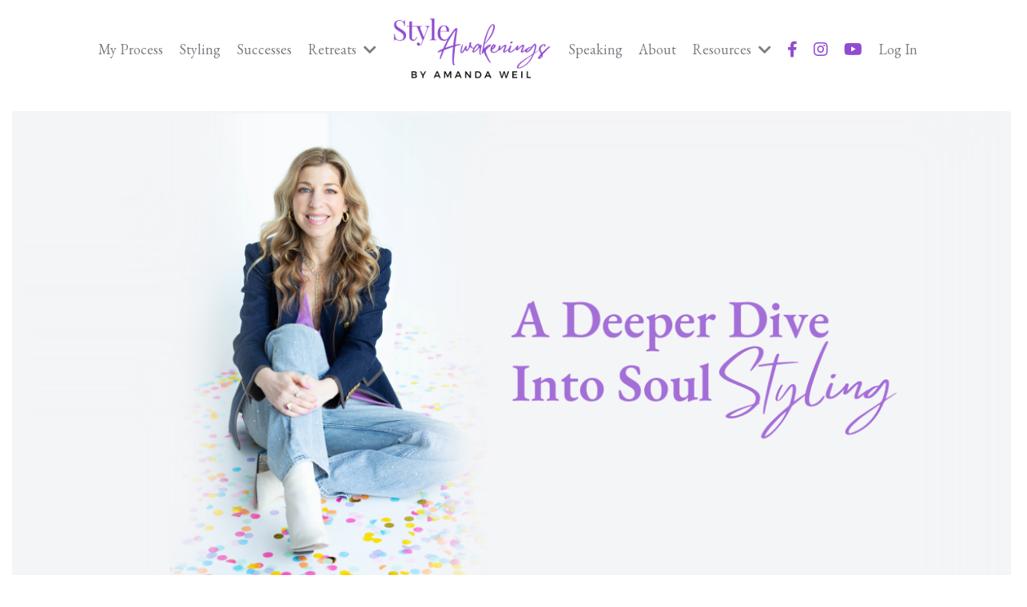

--- FILE ---
content_type: text/html; charset=utf-8
request_url: https://www.amandaweilstyle.com/blog?tag=closetpurge
body_size: 10849
content:
<!doctype html>
<html lang="en">
  <head>
    
              <meta name="csrf-param" content="authenticity_token">
              <meta name="csrf-token" content="hEHLQq5XJpCdqiJqtThG9tnevPOWoX2jhObEjMWeNUYWxHc2OYs5yhaOSqJKQZkOcLtit7x/010FD2CrO/987A==">
            
    <title>
      
        Amanda Weil Style Blog
      
    </title>
    <meta charset="utf-8" />
    <meta http-equiv="x-ua-compatible" content="ie=edge, chrome=1">
    <meta name="viewport" content="width=device-width, initial-scale=1, shrink-to-fit=no">
    
    <meta property="og:type" content="website">
<meta property="og:url" content="https://www.amandaweilstyle.com/blog?tag=closetpurge">
<meta name="twitter:card" content="summary_large_image">

<meta property="og:title" content="Amanda Weil Style Blog">
<meta name="twitter:title" content="Amanda Weil Style Blog">



<meta property="og:image" content="https://kajabi-storefronts-production.kajabi-cdn.com/kajabi-storefronts-production/file-uploads/sites/2147565647/images/fc8160c-c058-85f6-3cb3-44865fe4c5aa_bc2118a7-0321-44ce-b7d3-63ae4efcee18.png">
<meta name="twitter:image" content="https://kajabi-storefronts-production.kajabi-cdn.com/kajabi-storefronts-production/file-uploads/sites/2147565647/images/fc8160c-c058-85f6-3cb3-44865fe4c5aa_bc2118a7-0321-44ce-b7d3-63ae4efcee18.png">

    
      <link href="https://kajabi-storefronts-production.kajabi-cdn.com/kajabi-storefronts-production/file-uploads/themes/2150065227/settings_images/7b08a16-8f4c-2646-cb8b-27b20d3d60ea_NEW_favicon_122024_1_.png?v=2" rel="shortcut icon" />
    
    <link rel="canonical" href="https://www.amandaweilstyle.com/blog?tag=closetpurge" />

    <!-- Google Fonts ====================================================== -->
    <link rel="preconnect" href="https://fonts.gstatic.com" crossorigin>
    <link rel="stylesheet" media="print" onload="this.onload=null;this.removeAttribute(&#39;media&#39;);" type="text/css" href="//fonts.googleapis.com/css?family=EB+Garamond:400,700,400italic,700italic&amp;display=swap" />

    <!-- Kajabi CSS ======================================================== -->
    <link rel="stylesheet" media="print" onload="this.onload=null;this.removeAttribute(&#39;media&#39;);" type="text/css" href="https://kajabi-app-assets.kajabi-cdn.com/assets/core-0d125629e028a5a14579c81397830a1acd5cf5a9f3ec2d0de19efb9b0795fb03.css" />

    

    <!-- Font Awesome Icons -->
    <link rel="stylesheet" media="print" onload="this.onload=null;this.removeAttribute(&#39;media&#39;);" type="text/css" crossorigin="anonymous" href="https://use.fontawesome.com/releases/v5.15.2/css/all.css" />

    <link rel="stylesheet" media="screen" href="https://kajabi-storefronts-production.kajabi-cdn.com/kajabi-storefronts-production/themes/2150065227/assets/styles.css?1737951878737491" />

    <!-- Customer CSS ====================================================== -->
    <!-- If you're using custom css that affects the first render of the page, replace async_style_link below with styesheet_tag -->
    <link rel="stylesheet" media="print" onload="this.onload=null;this.removeAttribute(&#39;media&#39;);" type="text/css" href="https://kajabi-storefronts-production.kajabi-cdn.com/kajabi-storefronts-production/themes/2150065227/assets/overrides.css?1737951878737491" />
    <style>
  /* Custom CSS Added Via Theme Settings */
  /* CSS Overrides go here */
</style>

    <!-- Kajabi Editor Only CSS ============================================ -->
    

    <!-- Header hook ======================================================= -->
    <link rel="alternate" type="application/rss+xml" title="Amanda Weil Style Blog" href="https://www.amandaweilstyle.com/blog.rss" /><script type="text/javascript">
  var Kajabi = Kajabi || {};
</script>
<script type="text/javascript">
  Kajabi.currentSiteUser = {
    "id" : "-1",
    "type" : "Guest",
    "contactId" : "",
  };
</script>
<script type="text/javascript">
  Kajabi.theme = {
    activeThemeName: "Emilia",
    previewThemeId: null,
    editor: false
  };
</script>
<meta name="turbo-prefetch" content="false">
<style type="text/css">
  #editor-overlay {
    display: none;
    border-color: #2E91FC;
    position: absolute;
    background-color: rgba(46,145,252,0.05);
    border-style: dashed;
    border-width: 3px;
    border-radius: 3px;
    pointer-events: none;
    cursor: pointer;
    z-index: 10000000000;
  }
  .editor-overlay-button {
    color: white;
    background: #2E91FC;
    border-radius: 2px;
    font-size: 13px;
    margin-inline-start: -24px;
    margin-block-start: -12px;
    padding-block: 3px;
    padding-inline: 10px;
    text-transform:uppercase;
    font-weight:bold;
    letter-spacing:1.5px;

    left: 50%;
    top: 50%;
    position: absolute;
  }
</style>
<script src="https://kajabi-app-assets.kajabi-cdn.com/vite/assets/track_analytics-999259ad.js" crossorigin="anonymous" type="module"></script><link rel="modulepreload" href="https://kajabi-app-assets.kajabi-cdn.com/vite/assets/stimulus-576c66eb.js" as="script" crossorigin="anonymous">
<link rel="modulepreload" href="https://kajabi-app-assets.kajabi-cdn.com/vite/assets/track_product_analytics-9c66ca0a.js" as="script" crossorigin="anonymous">
<link rel="modulepreload" href="https://kajabi-app-assets.kajabi-cdn.com/vite/assets/stimulus-e54d982b.js" as="script" crossorigin="anonymous">
<link rel="modulepreload" href="https://kajabi-app-assets.kajabi-cdn.com/vite/assets/trackProductAnalytics-3d5f89d8.js" as="script" crossorigin="anonymous">      <script type="text/javascript">
        if (typeof (window.rudderanalytics) === "undefined") {
          !function(){"use strict";window.RudderSnippetVersion="3.0.3";var sdkBaseUrl="https://cdn.rudderlabs.com/v3"
          ;var sdkName="rsa.min.js";var asyncScript=true;window.rudderAnalyticsBuildType="legacy",window.rudderanalytics=[]
          ;var e=["setDefaultInstanceKey","load","ready","page","track","identify","alias","group","reset","setAnonymousId","startSession","endSession","consent"]
          ;for(var n=0;n<e.length;n++){var t=e[n];window.rudderanalytics[t]=function(e){return function(){
          window.rudderanalytics.push([e].concat(Array.prototype.slice.call(arguments)))}}(t)}try{
          new Function('return import("")'),window.rudderAnalyticsBuildType="modern"}catch(a){}
          if(window.rudderAnalyticsMount=function(){
          "undefined"==typeof globalThis&&(Object.defineProperty(Object.prototype,"__globalThis_magic__",{get:function get(){
          return this},configurable:true}),__globalThis_magic__.globalThis=__globalThis_magic__,
          delete Object.prototype.__globalThis_magic__);var e=document.createElement("script")
          ;e.src="".concat(sdkBaseUrl,"/").concat(window.rudderAnalyticsBuildType,"/").concat(sdkName),e.async=asyncScript,
          document.head?document.head.appendChild(e):document.body.appendChild(e)
          },"undefined"==typeof Promise||"undefined"==typeof globalThis){var d=document.createElement("script")
          ;d.src="https://polyfill-fastly.io/v3/polyfill.min.js?version=3.111.0&features=Symbol%2CPromise&callback=rudderAnalyticsMount",
          d.async=asyncScript,document.head?document.head.appendChild(d):document.body.appendChild(d)}else{
          window.rudderAnalyticsMount()}window.rudderanalytics.load("2apYBMHHHWpiGqicceKmzPebApa","https://kajabiaarnyhwq.dataplane.rudderstack.com",{})}();
        }
      </script>
      <script type="text/javascript">
        if (typeof (window.rudderanalytics) !== "undefined") {
          rudderanalytics.page({"account_id":"2147554834","site_id":"2147565647"});
        }
      </script>
      <script type="text/javascript">
        if (typeof (window.rudderanalytics) !== "undefined") {
          (function () {
            function AnalyticsClickHandler (event) {
              const targetEl = event.target.closest('a') || event.target.closest('button');
              if (targetEl) {
                rudderanalytics.track('Site Link Clicked', Object.assign(
                  {"account_id":"2147554834","site_id":"2147565647"},
                  {
                    link_text: targetEl.textContent.trim(),
                    link_href: targetEl.href,
                    tag_name: targetEl.tagName,
                  }
                ));
              }
            };
            document.addEventListener('click', AnalyticsClickHandler);
          })();
        }
      </script>
<meta name='site_locale' content='en'><style type="text/css">
  /* Font Awesome 4 */
  .fa.fa-twitter{
    font-family:sans-serif;
  }
  .fa.fa-twitter::before{
    content:"𝕏";
    font-size:1.2em;
  }

  /* Font Awesome 5 */
  .fab.fa-twitter{
    font-family:sans-serif;
  }
  .fab.fa-twitter::before{
    content:"𝕏";
    font-size:1.2em;
  }
</style>
<link rel="stylesheet" href="https://cdn.jsdelivr.net/npm/@kajabi-ui/styles@1.0.4/dist/kajabi_products/kajabi_products.css" />
<script type="module" src="https://cdn.jsdelivr.net/npm/@pine-ds/core@3.13.0/dist/pine-core/pine-core.esm.js"></script>
<script nomodule src="https://cdn.jsdelivr.net/npm/@pine-ds/core@3.13.0/dist/pine-core/index.esm.js"></script>


  </head>
  <style>
  body {
    
      
        background-color: #ffffff;
      
    
  }
</style>
  <body id="encore-theme" class="background-light">
    

    <div id="section-header" data-section-id="header">

<style>
  /* Default Header Styles */
  .header {
    
      background-color: #FFFFFF;
    
    font-size: 18px;
  }
  .header a,
  .header a.link-list__link,
  .header a.link-list__link:hover,
  .header a.social-icons__icon,
  .header .user__login a,
  .header .dropdown__item a,
  .header .dropdown__trigger:hover {
    color: #7a7d83;
  }
  .header .dropdown__trigger {
    color: #7a7d83 !important;
  }
  /* Mobile Header Styles */
  @media (max-width: 767px) {
    .header {
      
        background-color: #ffffff;
      
      font-size: 16px;
    }
    
    .header .hamburger__slices .hamburger__slice {
      
        background-color: #7a7d83;
      
    }
    
      .header a.link-list__link, .dropdown__item a, .header__content--mobile {
        text-align: left;
      }
    
    .header--overlay .header__content--mobile  {
      padding-bottom: 20px;
    }
  }
  /* Sticky Styles */
  
</style>

<div class="hidden">
  
    
  
    
  
    
  
    
  
    
  
    
  
    
  
  
  
  
</div>

<header class="header header--static    header--close-on-scroll" kjb-settings-id="sections_header_settings_background_color">
  <div class="hello-bars">
    
      
    
      
    
      
    
      
    
      
    
      
    
      
    
  </div>
  
    <div class="header__wrap">
      <div class="header__content header__content--desktop background-unrecognized">
        <div class="container header__container media justify-content-center">
          
            
                <style>
@media (min-width: 768px) {
  #block-1603433284462 {
    text-align: left;
  }
} 
</style>

<div id="block-1603433284462" class="header__block header__switch-content header__block--menu " kjb-settings-id="sections_header_blocks_1603433284462_settings_stretch">
  <div class="link-list justify-content-left" kjb-settings-id="sections_header_blocks_1603433284462_settings_menu">
  
    <a class="link-list__link" href="https://www.amandaweilstyle.com/My-Process" >My Process</a>
  
    <a class="link-list__link" href="https://www.amandaweilstyle.com/styling" >Styling</a>
  
    <a class="link-list__link" href="https://www.amandaweilstyle.com/Successes" >Successes</a>
  
</div>
</div>
              
          
            
                <style>
@media (min-width: 768px) {
  #block-1652488174382 {
    text-align: left;
  }
} 
</style>

<div id="block-1652488174382" class="header__block header__switch-content header__block--dropdown " kjb-settings-id="sections_header_blocks_1652488174382_settings_stretch">
  <style>
  /* Dropdown menu colors for desktop */
  @media (min-width: 768px) {
    #block-1652488174382 .dropdown__menu {
      background-color: #FFFFFF;
    }
    #block-1652488174382 .dropdown__item a {
      color: #595959;
    }
  }
  /* Mobile menu text alignment */
  @media (max-width: 767px) {
    #block-1652488174382 .dropdown__item a {
      text-align: left;
    }
  }
</style>

<div class="dropdown" kjb-settings-id="sections_header_blocks_1652488174382_settings_trigger">
  <a class="dropdown__trigger">
    Retreats
    
      <i class="dropdown__icon fa fa-chevron-down"></i>
    
  </a>
  <div class="dropdown__menu dropdown__menu--text-left ">
    
      <span class="dropdown__item"><a href="https://www.amandaweilstyle.com/style-soul-retreat-in-milan" >Milan</a></span>
    
      <span class="dropdown__item"><a href="https://www.amandaweilstyle.com/Style&Soul-Retreat-In-Paris" >Paris</a></span>
    
      <span class="dropdown__item"><a href="https://www.amandaweilstyle.com/style-soul-retreat-in-florence" >Florence</a></span>
    
      <span class="dropdown__item"><a href="https://www.amandaweilstyle.com/style-soul-retreat-in-tokyo" >Tokyo</a></span>
    
  </div>
</div>
</div>
              
          
            
                <style>
@media (min-width: 768px) {
  #block-1555988494486 {
    text-align: left;
  }
} 
</style>

<div id="block-1555988494486" class="header__block header__block--logo header__block--show header__switch-content " kjb-settings-id="sections_header_blocks_1555988494486_settings_stretch">
  

<style>
  #block-1555988494486 {
    line-height: 1;
  }
  #block-1555988494486 .logo__image {
    display: block;
    width: 200px;
  }
  #block-1555988494486 .logo__text {
    color: rgba(123, 58, 208, 0);
  }
</style>

<a class="logo" href="/">
  
    
      <img loading="auto" class="logo__image" alt="Header Logo" kjb-settings-id="sections_header_blocks_1555988494486_settings_logo" src="https://kajabi-storefronts-production.kajabi-cdn.com/kajabi-storefronts-production/file-uploads/themes/2150065227/settings_images/0f1ca36-b706-2754-8a78-6b60da1abec_286ee9e5-0e86-4c0f-97c4-53241a055000.png" />
    
  
</a>
</div>
              
          
            
                <style>
@media (min-width: 768px) {
  #block-1695936798864 {
    text-align: right;
  }
} 
</style>

<div id="block-1695936798864" class="header__block header__switch-content header__block--menu " kjb-settings-id="sections_header_blocks_1695936798864_settings_stretch">
  <div class="link-list justify-content-right" kjb-settings-id="sections_header_blocks_1695936798864_settings_menu">
  
    <a class="link-list__link" href="https://www.amandaweilstyle.com/speaking" >Speaking</a>
  
    <a class="link-list__link" href="https://www.amandaweilstyle.com/about" >About</a>
  
</div>
</div>
              
          
            
                <style>
@media (min-width: 768px) {
  #block-1734157687144 {
    text-align: left;
  }
} 
</style>

<div id="block-1734157687144" class="header__block header__switch-content header__block--dropdown " kjb-settings-id="sections_header_blocks_1734157687144_settings_stretch">
  <style>
  /* Dropdown menu colors for desktop */
  @media (min-width: 768px) {
    #block-1734157687144 .dropdown__menu {
      background-color: #FFFFFF;
    }
    #block-1734157687144 .dropdown__item a {
      color: #595959;
    }
  }
  /* Mobile menu text alignment */
  @media (max-width: 767px) {
    #block-1734157687144 .dropdown__item a {
      text-align: left;
    }
  }
</style>

<div class="dropdown" kjb-settings-id="sections_header_blocks_1734157687144_settings_trigger">
  <a class="dropdown__trigger">
    Resources
    
      <i class="dropdown__icon fa fa-chevron-down"></i>
    
  </a>
  <div class="dropdown__menu dropdown__menu--text-left ">
    
      <span class="dropdown__item"><a href="https://www.amandaweilstyle.com/podcast" >Podcast</a></span>
    
      <span class="dropdown__item"><a href="https://www.amandaweilstyle.com/blog" >Blog</a></span>
    
  </div>
</div>
</div>
              
          
            
                <style>
@media (min-width: 768px) {
  #block-1603432944592 {
    text-align: ;
  }
} 
</style>

<div id="block-1603432944592" class="header__block header__switch-content header__block--social-icons " kjb-settings-id="sections_header_blocks_1603432944592_settings_stretch">
  <style>
  .social-icons--1603432944592 .social-icons__icons {
    justify-content: flex-start
  }
  .social-icons--1603432944592 .social-icons__icon {
    color: #904ccf !important;
  }
  .social-icons--1603432944592.social-icons--round .social-icons__icon {
    background-color: rgba(62, 70, 245, 0);
  }
  .social-icons--1603432944592.social-icons--square .social-icons__icon {
    background-color: rgba(62, 70, 245, 0);
  }
  
  @media (min-width: 768px) {
    .social-icons--1603432944592 .social-icons__icons {
      justify-content: space-around
    }
  }
</style>

<div class="social-icons social-icons-- social-icons-- social-icons--1603432944592 " kjb-settings-id="sections_header_blocks_1603432944592_settings_social_icons_text_color">
  <div class="social-icons__icons">
    
  <a class="social-icons__icon social-icons__icon--" href="https://www.facebook.com/groups/styleawakening"  target="_blank" rel="noopener"  kjb-settings-id="sections_header_blocks_1603432944592_settings_social_icon_link_facebook">
    <i class="fab fa-facebook-f"></i>
  </a>



  <a class="social-icons__icon social-icons__icon--" href="https://www.instagram.com/amandaweilstyle/"  target="_blank" rel="noopener"  kjb-settings-id="sections_header_blocks_1603432944592_settings_social_icon_link_instagram">
    <i class="fab fa-instagram"></i>
  </a>


  <a class="social-icons__icon social-icons__icon--" href="https://www.youtube.com/channel/UCkSZn2tGtsX2zX51ErI_IWg/featured"  target="_blank" rel="noopener"  kjb-settings-id="sections_header_blocks_1603432944592_settings_social_icon_link_youtube">
    <i class="fab fa-youtube"></i>
  </a>
















  </div>
</div>
</div>
            
          
            
                <style>
@media (min-width: 768px) {
  #block-1555988487706 {
    text-align: left;
  }
} 
</style>

<div id="block-1555988487706" class="header__block header__switch-content header__block--user " kjb-settings-id="sections_header_blocks_1555988487706_settings_stretch">
  <style>
  /* Dropdown menu colors for desktop */
  @media (min-width: 768px) {
    #block-1555988487706 .dropdown__menu {
      background: #ffffff;
      color: #595959;
    }
    #block-1555988487706 .dropdown__item a,
    #block-1555988487706 {
      color: #595959;
    }
  }
  /* Mobile menu text alignment */
  @media (max-width: 767px) {
    #block-1555988487706 .dropdown__item a,
    #block-1555988487706 .user__login a {
      text-align: left;
    }
  }
</style>

<div class="user" kjb-settings-id="sections_header_blocks_1555988487706_settings_language_login">
  
    <span class="user__login" kjb-settings-id="language_login"><a href="/login">Log In</a></span>
  
</div>
</div>
              
          
          
            <div class="hamburger hidden--desktop" kjb-settings-id="sections_header_settings_hamburger_color">
              <div class="hamburger__slices">
                <div class="hamburger__slice hamburger--slice-1"></div>
                <div class="hamburger__slice hamburger--slice-2"></div>
                <div class="hamburger__slice hamburger--slice-3"></div>
                <div class="hamburger__slice hamburger--slice-4"></div>
              </div>
            </div>
          
        </div>
      </div>
      <div class="header__content header__content--mobile">
        <div class="header__switch-content header__spacer"></div>
      </div>
    </div>
  
</header>

</div>
    <main>
      <div data-dynamic-sections=blog><div id="section-1652490120651" data-section-id="1652490120651"><style>
  
  #section-1652490120651 .section__overlay {
    position: absolute;
    width: 100%;
    height: 100%;
    left: 0;
    top: 0;
    background-color: ;
  }
  #section-1652490120651 .sizer {
    padding-top: 0px;
    padding-bottom: 0px;
  }
  #section-1652490120651 .container {
    max-width: calc(1260px + 0px + 0px);
    padding-right: 0px;
    padding-left: 0px;
    
      padding-left: 0 !important;
      padding-right: 0 !important;
    
  }
  #section-1652490120651 .row {
    
      margin: 0 !important
    
  }
  #section-1652490120651 .container--full {
    width: 100%;
    max-width: calc(100% + 0px + 0px);
  }
  @media (min-width: 768px) {
    
    #section-1652490120651 .sizer {
      padding-top: 0px;
      padding-bottom: 0px;
    }
    #section-1652490120651 .container {
      max-width: calc(1260px + 0px + 0px);
      padding-right: 0px;
      padding-left: 0px;
    }
    #section-1652490120651 .container--full {
      max-width: calc(100% + 0px + 0px);
    }
  }
  
  
</style>

<section kjb-settings-id="sections_1652490120651_settings_background_color"
  class="section
  
  
   "
  data-reveal-event=""
  data-reveal-offset=""
  data-reveal-units="seconds">
  <div class="sizer ">
    
    <div class="section__overlay"></div>
    <div class="container container--full">
      <div class="row align-items-center justify-content-center">
        
          




<style>
  /* flush setting */
  
  
  /* margin settings */
  #block-1652490120651_1, [data-slick-id="1652490120651_1"] {
    margin-top: 0px;
    margin-right: 0px;
    margin-bottom: 0px;
    margin-left: 0px;
  }
  #block-1652490120651_1 .block, [data-slick-id="1652490120651_1"] .block {
    /* border settings */
    border: 4px none black;
    border-radius: 0px;
    

    /* background color */
    
    /* default padding for mobile */
    
    
    
    /* mobile padding overrides */
    
      padding: 0;
    
    
    
    
    
  }

  @media (min-width: 768px) {
    /* desktop margin settings */
    #block-1652490120651_1, [data-slick-id="1652490120651_1"] {
      margin-top: 0px;
      margin-right: 0px;
      margin-bottom: 0px;
      margin-left: 0px;
    }
    #block-1652490120651_1 .block, [data-slick-id="1652490120651_1"] .block {
      /* default padding for desktop  */
      
      
      /* desktop padding overrides */
      
        padding: 0;
      
      
      
      
      
    }
  }
  /* mobile text align */
  @media (max-width: 767px) {
    #block-1652490120651_1, [data-slick-id="1652490120651_1"] {
      text-align: ;
    }
  }
</style>


<div
  id="block-1652490120651_1"
  class="
  block-type--image
  text-
  col-12
  
  
  
    
  
  
  "
  
  data-reveal-event=""
  data-reveal-offset=""
  data-reveal-units="seconds"
  
    kjb-settings-id="sections_1652490120651_blocks_1652490120651_1_settings_width"
    >
  <div class="block
    box-shadow-none
    "
    
      data-aos="none"
      data-aos-delay="0"
      data-aos-duration="0"
    
    >
    
    

<style>
  #block-1652490120651_1 .block,
  [data-slick-id="1652490120651_1"] .block {
    display: flex;
    justify-content: flex-start;
  }
  #block-1652490120651_1 .image,
  [data-slick-id="1652490120651_1"] .image {
    width: 100%;
    overflow: hidden;
    
    border-radius: 4px;
    
  }
  #block-1652490120651_1 .image__image,
  [data-slick-id="1652490120651_1"] .image__image {
    width: 100%;
    
  }
  #block-1652490120651_1 .image__overlay,
  [data-slick-id="1652490120651_1"] .image__overlay {
    
      opacity: 0;
    
    background-color: #fff;
    border-radius: 4px;
    
  }
  
  #block-1652490120651_1 .image__overlay-text,
  [data-slick-id="1652490120651_1"] .image__overlay-text {
    color:  !important;
  }
  @media (min-width: 768px) {
    #block-1652490120651_1 .block,
    [data-slick-id="1652490120651_1"] .block {
        display: flex;
        justify-content: flex-start;
    }
    #block-1652490120651_1 .image__overlay,
    [data-slick-id="1652490120651_1"] .image__overlay {
      
        opacity: 0;
      
    }
    #block-1652490120651_1 .image__overlay:hover {
      opacity: 1;
    }
  }
  
    @media (max-width: 767px) {
      #block-1652490120651_1 {
        -webkit-box-ordinal-group: 0;
        -ms-flex-order: -1;
        order: -1;
      }
    }
  
</style>

<div class="image">
  
    
        <img loading="auto" class="image__image" alt="" kjb-settings-id="sections_1652490120651_blocks_1652490120651_1_settings_image" src="https://kajabi-storefronts-production.kajabi-cdn.com/kajabi-storefronts-production/file-uploads/themes/2150065227/settings_images/28f8fd4-65e-4c00-618-86118aa8f254_Blog_page_-_12325_-_new_photo_shoot.png" />
    
    
  
</div>
  </div>
</div>

        
      </div>
    </div>
  </div>
</section>
</div><div id="section-1599589855686" data-section-id="1599589855686"><style>
  
  .blog-listings {
    background-color: ;
  }
  .blog-listings .sizer {
    padding-top: 0px;
    padding-bottom: -140px;
  }
  .blog-listings .container {
    max-width: calc(1260px + 10px + 10px);
    padding-right: 10px;
    padding-left: 10px;
  }
  .blog-listing__panel {
    background-color: #ffffff;
    border-color: ;
    border-radius: 4px;
    border-style: none;
    border-width: 25px ;
  }
  .blog-listing__title {
    color: #904ccf !important;
  }
  .blog-listing__title:hover {
    color: #904ccf !important;
  }
  .blog-listing__date {
    color: #904ccf;
  }
  .tag {
    color: ;
    background-color: ;
  }
  .tag:hover {
    color: ;
    background-color: ;
  }
  .blog-listing__content {
    color: #7b7e84;
  }
  .blog-listing__more {
    color: #904ccf;
  }
  @media (min-width: 768px) {
    
    .blog-listings .sizer {
      padding-top: 0px;
      padding-bottom: 0px;
    }
    .blog-listings .container {
      max-width: calc(1260px + 0px + 0px);
      padding-right: 0px;
      padding-left: 0px;
    }
  }
  .pag__link {
    color: ;
  }
  .pag__link--current {
    color: ;
  }
  .pag__link--disabled {
    color: ;
  }
</style>

<section class="blog-listings " kjb-settings-id="sections_1599589855686_settings_background_color">
  <div class="sizer">
    
    <div class="container">
      <div class="row">
        
          <div class="col-lg-9">
        
          <div class="blog-listings__content blog-listings__content--list">
            
              
                





<div class="blog-listing blog-listing--list blog-listing--has-media">
  
    <div class="blog-listing__media">
      
        
          <a href="/blog/her-closet-purge-brought-in-40k">
            <img loading="auto" alt="Blog Post - Her Closet Purge Brought In $40K " src="https://kajabi-storefronts-production.kajabi-cdn.com/kajabi-storefronts-production/file-uploads/blogs/2147502390/images/cd32a-0587-44dd-ca34-66f87b82145_final_template.png" />
          </a>
        
      
    </div>
    <div class="blog-listing__data">
      <a class="h3 blog-listing__title" href="/blog/her-closet-purge-brought-in-40k">Her Closet Purge Brought In $40K</a>
      
        <span class="blog-listing__tags" kjb-settings-id="sections_1599589855686_settings_show_tags">
          
            
              <a class="tag" href="https://www.amandaweilstyle.com/blog?tag=amandaweil">amandaweil</a>
            
              <a class="tag" href="https://www.amandaweilstyle.com/blog?tag=amandaweilstyle">amandaweilstyle</a>
            
              <a class="tag" href="https://www.amandaweilstyle.com/blog?tag=californiastylist">californiastylist</a>
            
              <a class="tag" href="https://www.amandaweilstyle.com/blog?tag=celebstylist">celebstylist</a>
            
              <a class="tag" href="https://www.amandaweilstyle.com/blog?tag=closet">closet</a>
            
              <a class="tag" href="https://www.amandaweilstyle.com/blog?tag=closetpurge">closetpurge</a>
            
              <a class="tag" href="https://www.amandaweilstyle.com/blog?tag=clothingstylist">clothingstylist</a>
            
              <a class="tag" href="https://www.amandaweilstyle.com/blog?tag=dressforyourfutureself">dressforyourfutureself</a>
            
              <a class="tag" href="https://www.amandaweilstyle.com/blog?tag=elevateyourwardrobe">elevateyourwardrobe</a>
            
              <a class="tag" href="https://www.amandaweilstyle.com/blog?tag=empoweredstyle">empoweredstyle</a>
            
              <a class="tag" href="https://www.amandaweilstyle.com/blog?tag=fashion">fashion</a>
            
              <a class="tag" href="https://www.amandaweilstyle.com/blog?tag=fashioncoach">fashioncoach</a>
            
              <a class="tag" href="https://www.amandaweilstyle.com/blog?tag=fashionstylist">fashionstylist</a>
            
              <a class="tag" href="https://www.amandaweilstyle.com/blog?tag=futureself">futureself</a>
            
              <a class="tag" href="https://www.amandaweilstyle.com/blog?tag=intentionallife">intentionallife</a>
            
              <a class="tag" href="https://www.amandaweilstyle.com/blog?tag=lastylist">lastylist</a>
            
              <a class="tag" href="https://www.amandaweilstyle.com/blog?tag=losangeles">losangeles</a>
            
              <a class="tag" href="https://www.amandaweilstyle.com/blog?tag=nextlevelsuccess">nextlevelsuccess</a>
            
              <a class="tag" href="https://www.amandaweilstyle.com/blog?tag=ocstylist">ocstylist</a>
            
              <a class="tag" href="https://www.amandaweilstyle.com/blog?tag=orangecounty">orangecounty</a>
            
              <a class="tag" href="https://www.amandaweilstyle.com/blog?tag=personalstyle">personalstyle</a>
            
              <a class="tag" href="https://www.amandaweilstyle.com/blog?tag=personalstylist">personalstylist</a>
            
              <a class="tag" href="https://www.amandaweilstyle.com/blog?tag=signaturestyle">signaturestyle</a>
            
              <a class="tag" href="https://www.amandaweilstyle.com/blog?tag=soulstyle">soulstyle</a>
            
              <a class="tag" href="https://www.amandaweilstyle.com/blog?tag=style">style</a>
            
              <a class="tag" href="https://www.amandaweilstyle.com/blog?tag=styleawakening">styleawakening</a>
            
              <a class="tag" href="https://www.amandaweilstyle.com/blog?tag=stylecoach">stylecoach</a>
            
              <a class="tag" href="https://www.amandaweilstyle.com/blog?tag=styleconfidence">styleconfidence</a>
            
              <a class="tag" href="https://www.amandaweilstyle.com/blog?tag=styled">styled</a>
            
              <a class="tag" href="https://www.amandaweilstyle.com/blog?tag=stylediscovery">stylediscovery</a>
            
              <a class="tag" href="https://www.amandaweilstyle.com/blog?tag=styleexpression">styleexpression</a>
            
              <a class="tag" href="https://www.amandaweilstyle.com/blog?tag=styletips">styletips</a>
            
              <a class="tag" href="https://www.amandaweilstyle.com/blog?tag=styleupgrade">styleupgrade</a>
            
              <a class="tag" href="https://www.amandaweilstyle.com/blog?tag=styling">styling</a>
            
              <a class="tag" href="https://www.amandaweilstyle.com/blog?tag=stylist">stylist</a>
            
              <a class="tag" href="https://www.amandaweilstyle.com/blog?tag=virtualstylist">virtualstylist</a>
            
              <a class="tag" href="https://www.amandaweilstyle.com/blog?tag=wardrobestyling">wardrobestyling</a>
            
              <a class="tag" href="https://www.amandaweilstyle.com/blog?tag=whattowear">whattowear</a>
            
          
        </span>
      
      
        <span class="blog-listing__date" kjb-settings-id="sections_1599589855686_settings_show_date">Apr 27, 2023</span>
      
      
        <a class="blog-listing__comment-count" href="/blog/her-closet-purge-brought-in-40k#disqus_thread" data-disqus-identifier="2147955400"></a>
      
      
        
          <div class="blog-listing__content"><p><span style='color: #000000;'>When Deidre first started working with me, the state of her style was depressing. LITERALLY! She was actually in the midst of depression and working with a therapist and high vibe community for support.</span></p>
<p><span style='color: #000000;'>The community challenged her to step out of her comfort zone and be “seen”, and she knew that wo</span>...</p></div>
        
        <a class="blog-listing__more" href="/blog/her-closet-purge-brought-in-40k" kjb-settings-id="sections_1599589855686_settings_read_more">Continue Reading...</a>
      
    </div>
  
</div>
              
                





<div class="blog-listing blog-listing--list blog-listing--has-media">
  
    <div class="blog-listing__media">
      
        
          <a href="/blog/edit-your-closet-to-elevate-your-life">
            <img loading="auto" alt="Blog Post - Edit Your Closet To Elevate Your Life" src="https://kajabi-storefronts-production.kajabi-cdn.com/kajabi-storefronts-production/file-uploads/blogs/2147502390/images/06c7328-8dd-581-f532-7400650313cd_57155131-3e40-4c90-a271-e40aebfe0fb9.png" />
          </a>
        
      
    </div>
    <div class="blog-listing__data">
      <a class="h3 blog-listing__title" href="/blog/edit-your-closet-to-elevate-your-life">Edit Your Closet To Elevate Your Life</a>
      
        <span class="blog-listing__tags" kjb-settings-id="sections_1599589855686_settings_show_tags">
          
            
              <a class="tag" href="https://www.amandaweilstyle.com/blog?tag=amandaweil">amandaweil</a>
            
              <a class="tag" href="https://www.amandaweilstyle.com/blog?tag=celebstylist">celebstylist</a>
            
              <a class="tag" href="https://www.amandaweilstyle.com/blog?tag=closetpurge">closetpurge</a>
            
              <a class="tag" href="https://www.amandaweilstyle.com/blog?tag=clothingstylist">clothingstylist</a>
            
              <a class="tag" href="https://www.amandaweilstyle.com/blog?tag=fashion">fashion</a>
            
              <a class="tag" href="https://www.amandaweilstyle.com/blog?tag=fashioncoach">fashioncoach</a>
            
              <a class="tag" href="https://www.amandaweilstyle.com/blog?tag=fashionstylist">fashionstylist</a>
            
              <a class="tag" href="https://www.amandaweilstyle.com/blog?tag=futureself">futureself</a>
            
              <a class="tag" href="https://www.amandaweilstyle.com/blog?tag=intentionallife">intentionallife</a>
            
              <a class="tag" href="https://www.amandaweilstyle.com/blog?tag=lastylist">lastylist</a>
            
              <a class="tag" href="https://www.amandaweilstyle.com/blog?tag=losangeles">losangeles</a>
            
              <a class="tag" href="https://www.amandaweilstyle.com/blog?tag=ocstylist">ocstylist</a>
            
              <a class="tag" href="https://www.amandaweilstyle.com/blog?tag=orangecounty">orangecounty</a>
            
              <a class="tag" href="https://www.amandaweilstyle.com/blog?tag=personalstyle">personalstyle</a>
            
              <a class="tag" href="https://www.amandaweilstyle.com/blog?tag=personalstylist">personalstylist</a>
            
              <a class="tag" href="https://www.amandaweilstyle.com/blog?tag=purgechallenge">purgechallenge</a>
            
              <a class="tag" href="https://www.amandaweilstyle.com/blog?tag=purging">purging</a>
            
              <a class="tag" href="https://www.amandaweilstyle.com/blog?tag=shopping">shopping</a>
            
              <a class="tag" href="https://www.amandaweilstyle.com/blog?tag=soulstyle">soulstyle</a>
            
              <a class="tag" href="https://www.amandaweilstyle.com/blog?tag=style">style</a>
            
              <a class="tag" href="https://www.amandaweilstyle.com/blog?tag=styleawakening">styleawakening</a>
            
              <a class="tag" href="https://www.amandaweilstyle.com/blog?tag=stylecoach">stylecoach</a>
            
              <a class="tag" href="https://www.amandaweilstyle.com/blog?tag=styled">styled</a>
            
              <a class="tag" href="https://www.amandaweilstyle.com/blog?tag=stylehacks">stylehacks</a>
            
              <a class="tag" href="https://www.amandaweilstyle.com/blog?tag=styleinspo">styleinspo</a>
            
              <a class="tag" href="https://www.amandaweilstyle.com/blog?tag=styletips">styletips</a>
            
              <a class="tag" href="https://www.amandaweilstyle.com/blog?tag=styling">styling</a>
            
              <a class="tag" href="https://www.amandaweilstyle.com/blog?tag=stylist">stylist</a>
            
              <a class="tag" href="https://www.amandaweilstyle.com/blog?tag=virtualstylist">virtualstylist</a>
            
              <a class="tag" href="https://www.amandaweilstyle.com/blog?tag=wardrobestyling">wardrobestyling</a>
            
          
        </span>
      
      
        <span class="blog-listing__date" kjb-settings-id="sections_1599589855686_settings_show_date">Feb 09, 2023</span>
      
      
        <a class="blog-listing__comment-count" href="/blog/edit-your-closet-to-elevate-your-life#disqus_thread" data-disqus-identifier="2147901259"></a>
      
      
        
          <div class="blog-listing__content"><p><span style='color: #ae9ecd;'><strong>Order in mind, soul and closet creates miracles.</strong></span></p>
<p><span style='color: #000000;'>If you’re frustrated when you look inside your closet because it’s stuffed with things you never wear, chances are there’s something inside of you that needs to be cleared out as well. Call it a limiting belief, a doubt, or hidden fear - your closet </span>...</p></div>
        
        <a class="blog-listing__more" href="/blog/edit-your-closet-to-elevate-your-life" kjb-settings-id="sections_1599589855686_settings_read_more">Continue Reading...</a>
      
    </div>
  
</div>
              
              
            
          </div>
        </div>
        <style>
   .sidebar__panel {
     background-color: ;
     border-color: ;
     border-radius: 4px;
     border-style: none;
     border-width: 25px ;
   }
</style>

<div class="col-lg-3  sidebar__container--top  ">
  <div class="sidebar" kjb-settings-id="sections_1599589855686_settings_show_sidebar">
    
      <div class="sidebar__panel box-shadow-medium ">
    
      
        <div class="sidebar__block">
          
              <style>
  .sidebar-search__icon i {
    color: #904ccf;
  }
  .sidebar-search--1600115507943 ::-webkit-input-placeholder {
    color: #2c3e50;
  }
  .sidebar-search--1600115507943 ::-moz-placeholder {
    color: #2c3e50;
  }
  .sidebar-search--1600115507943 :-ms-input-placeholder {
    color: #2c3e50;
  }
  .sidebar-search--1600115507943 :-moz-placeholder {
    color: #2c3e50;
  }
  .sidebar-search--1600115507943 .sidebar-search__input {
    color: #2c3e50;
  }
</style>

<div class="sidebar-search sidebar-search--1600115507943" kjb-settings-id="sections_1599589855686_blocks_1600115507943_settings_search_text">
  <form class="sidebar-search__form" action="/blog/search" method="get" role="search">
    <span class="sidebar-search__icon"><i class="fa fa-search"></i></span>
    <input class="form-control sidebar-search__input" type="search" name="q" placeholder="Search...">
  </form>
</div>
            
        </div>
      
        <div class="sidebar__block">
          
              <style>
  .sidebar-categories--1655321134359 {
    text-align: left;
  }
  .sidebar-categories--1655321134359 .sidebar-categories__title {
    color: #904ccf;
  }
  .sidebar-categories--1655321134359 .sidebar-categories__select {
    color: #904ccf !important;
  }
  .sidebar-categories--1655321134359 .sidebar-categories__link {
    color: #904ccf;
  }
  .sidebar-categories--1655321134359 .sidebar-categories__tag {
    color: #904ccf;
  }
</style>

<div class="sidebar-categories sidebar-categories--1655321134359">
  <p class="h5 sidebar-categories__title" kjb-settings-id="sections_1599589855686_blocks_1655321134359_settings_heading">Categories</p>
  
    <div class="select-box-field form-group">
      <select id="category-select" class="form-control sidebar-categories__select">
        <option value="https://www.amandaweilstyle.com/blog">All Categories</option>
        
          
            <option value="https://www.amandaweilstyle.com/blog?tag=amandaweil">amandaweil</option>
          
        
          
            <option value="https://www.amandaweilstyle.com/blog?tag=amandaweilstyle">amandaweilstyle</option>
          
        
          
            <option value="https://www.amandaweilstyle.com/blog?tag=bodyimage">bodyimage</option>
          
        
          
            <option value="https://www.amandaweilstyle.com/blog?tag=californiastylist">californiastylist</option>
          
        
          
            <option value="https://www.amandaweilstyle.com/blog?tag=celebstylist">celebstylist</option>
          
        
          
            <option value="https://www.amandaweilstyle.com/blog?tag=chakra">chakra</option>
          
        
          
            <option value="https://www.amandaweilstyle.com/blog?tag=chakras">chakras</option>
          
        
          
            <option value="https://www.amandaweilstyle.com/blog?tag=challenge">challenge</option>
          
        
          
            <option value="https://www.amandaweilstyle.com/blog?tag=chanel">chanel</option>
          
        
          
            <option value="https://www.amandaweilstyle.com/blog?tag=clientlove">clientlove</option>
          
        
          
            <option value="https://www.amandaweilstyle.com/blog?tag=closet">closet</option>
          
        
          
            <option value="https://www.amandaweilstyle.com/blog?tag=closetedit">closetedit</option>
          
        
          
            <option value="https://www.amandaweilstyle.com/blog?tag=closetpurge" selected>closetpurge</option>
          
        
          
            <option value="https://www.amandaweilstyle.com/blog?tag=clothingstylist">clothingstylist</option>
          
        
          
            <option value="https://www.amandaweilstyle.com/blog?tag=color">color</option>
          
        
          
            <option value="https://www.amandaweilstyle.com/blog?tag=colorblocking">colorblocking</option>
          
        
          
            <option value="https://www.amandaweilstyle.com/blog?tag=colortherapy">colortherapy</option>
          
        
          
            <option value="https://www.amandaweilstyle.com/blog?tag=consciousness">consciousness</option>
          
        
          
            <option value="https://www.amandaweilstyle.com/blog?tag=consciousnessshift">consciousnessshift</option>
          
        
          
            <option value="https://www.amandaweilstyle.com/blog?tag=dior">dior</option>
          
        
          
            <option value="https://www.amandaweilstyle.com/blog?tag=divine+feminine">divine feminine</option>
          
        
          
            <option value="https://www.amandaweilstyle.com/blog?tag=dressforyourfutureself">dressforyourfutureself</option>
          
        
          
            <option value="https://www.amandaweilstyle.com/blog?tag=elevateyourwardrobe">elevateyourwardrobe</option>
          
        
          
            <option value="https://www.amandaweilstyle.com/blog?tag=empoweredstyle">empoweredstyle</option>
          
        
          
            <option value="https://www.amandaweilstyle.com/blog?tag=energy">energy</option>
          
        
          
            <option value="https://www.amandaweilstyle.com/blog?tag=fabric">fabric</option>
          
        
          
            <option value="https://www.amandaweilstyle.com/blog?tag=fashion">fashion</option>
          
        
          
            <option value="https://www.amandaweilstyle.com/blog?tag=fashioncoach">fashioncoach</option>
          
        
          
            <option value="https://www.amandaweilstyle.com/blog?tag=fashionstylist">fashionstylist</option>
          
        
          
            <option value="https://www.amandaweilstyle.com/blog?tag=fastfashion">fastfashion</option>
          
        
          
            <option value="https://www.amandaweilstyle.com/blog?tag=feminine+energy">feminine energy</option>
          
        
          
            <option value="https://www.amandaweilstyle.com/blog?tag=freeevent">freeevent</option>
          
        
          
            <option value="https://www.amandaweilstyle.com/blog?tag=futureself">futureself</option>
          
        
          
            <option value="https://www.amandaweilstyle.com/blog?tag=gladiatorsandals">gladiatorsandals</option>
          
        
          
            <option value="https://www.amandaweilstyle.com/blog?tag=gratitude">gratitude</option>
          
        
          
            <option value="https://www.amandaweilstyle.com/blog?tag=greece">greece</option>
          
        
          
            <option value="https://www.amandaweilstyle.com/blog?tag=greecianstyle">greecianstyle</option>
          
        
          
            <option value="https://www.amandaweilstyle.com/blog?tag=headbands">headbands</option>
          
        
          
            <option value="https://www.amandaweilstyle.com/blog?tag=healing">healing</option>
          
        
          
            <option value="https://www.amandaweilstyle.com/blog?tag=herstoryofstyle">herstoryofstyle</option>
          
        
          
            <option value="https://www.amandaweilstyle.com/blog?tag=holidaystyle">holidaystyle</option>
          
        
          
            <option value="https://www.amandaweilstyle.com/blog?tag=intentionallife">intentionallife</option>
          
        
          
            <option value="https://www.amandaweilstyle.com/blog?tag=lastylist">lastylist</option>
          
        
          
            <option value="https://www.amandaweilstyle.com/blog?tag=leatherskirt">leatherskirt</option>
          
        
          
            <option value="https://www.amandaweilstyle.com/blog?tag=limiting+beliefs">limiting beliefs</option>
          
        
          
            <option value="https://www.amandaweilstyle.com/blog?tag=limitingbelief">limitingbelief</option>
          
        
          
            <option value="https://www.amandaweilstyle.com/blog?tag=losangeles">losangeles</option>
          
        
          
            <option value="https://www.amandaweilstyle.com/blog?tag=masculine+energy">masculine energy</option>
          
        
          
            <option value="https://www.amandaweilstyle.com/blog?tag=masterclass">masterclass</option>
          
        
          
            <option value="https://www.amandaweilstyle.com/blog?tag=maxiskirt">maxiskirt</option>
          
        
          
            <option value="https://www.amandaweilstyle.com/blog?tag=networking">networking</option>
          
        
          
            <option value="https://www.amandaweilstyle.com/blog?tag=newyearstyle">newyearstyle</option>
          
        
          
            <option value="https://www.amandaweilstyle.com/blog?tag=nextlevelsuccess">nextlevelsuccess</option>
          
        
          
            <option value="https://www.amandaweilstyle.com/blog?tag=ocstylist">ocstylist</option>
          
        
          
            <option value="https://www.amandaweilstyle.com/blog?tag=oneshoulder">oneshoulder</option>
          
        
          
            <option value="https://www.amandaweilstyle.com/blog?tag=orangecounty">orangecounty</option>
          
        
          
            <option value="https://www.amandaweilstyle.com/blog?tag=outfitinspiration">outfitinspiration</option>
          
        
          
            <option value="https://www.amandaweilstyle.com/blog?tag=paris">paris</option>
          
        
          
            <option value="https://www.amandaweilstyle.com/blog?tag=parisretreat">parisretreat</option>
          
        
          
            <option value="https://www.amandaweilstyle.com/blog?tag=parisstyle">parisstyle</option>
          
        
          
            <option value="https://www.amandaweilstyle.com/blog?tag=peplum">peplum</option>
          
        
          
            <option value="https://www.amandaweilstyle.com/blog?tag=personalstyle">personalstyle</option>
          
        
          
            <option value="https://www.amandaweilstyle.com/blog?tag=personalstylist">personalstylist</option>
          
        
          
            <option value="https://www.amandaweilstyle.com/blog?tag=photoshoot">photoshoot</option>
          
        
          
            <option value="https://www.amandaweilstyle.com/blog?tag=photoshoots">photoshoots</option>
          
        
          
            <option value="https://www.amandaweilstyle.com/blog?tag=photoshootstyle">photoshootstyle</option>
          
        
          
            <option value="https://www.amandaweilstyle.com/blog?tag=pink">pink</option>
          
        
          
            <option value="https://www.amandaweilstyle.com/blog?tag=powersuit">powersuit</option>
          
        
          
            <option value="https://www.amandaweilstyle.com/blog?tag=printmixing">printmixing</option>
          
        
          
            <option value="https://www.amandaweilstyle.com/blog?tag=purgechallenge">purgechallenge</option>
          
        
          
            <option value="https://www.amandaweilstyle.com/blog?tag=purging">purging</option>
          
        
          
            <option value="https://www.amandaweilstyle.com/blog?tag=reset">reset</option>
          
        
          
            <option value="https://www.amandaweilstyle.com/blog?tag=retreat">retreat</option>
          
        
          
            <option value="https://www.amandaweilstyle.com/blog?tag=sacralchakra">sacralchakra</option>
          
        
          
            <option value="https://www.amandaweilstyle.com/blog?tag=sales">sales</option>
          
        
          
            <option value="https://www.amandaweilstyle.com/blog?tag=scarf">scarf</option>
          
        
          
            <option value="https://www.amandaweilstyle.com/blog?tag=scarfstyle">scarfstyle</option>
          
        
          
            <option value="https://www.amandaweilstyle.com/blog?tag=scarves">scarves</option>
          
        
          
            <option value="https://www.amandaweilstyle.com/blog?tag=self+growth">self growth</option>
          
        
          
            <option value="https://www.amandaweilstyle.com/blog?tag=selflove">selflove</option>
          
        
          
            <option value="https://www.amandaweilstyle.com/blog?tag=shaman">shaman</option>
          
        
          
            <option value="https://www.amandaweilstyle.com/blog?tag=shamanism">shamanism</option>
          
        
          
            <option value="https://www.amandaweilstyle.com/blog?tag=shoes">shoes</option>
          
        
          
            <option value="https://www.amandaweilstyle.com/blog?tag=shopping">shopping</option>
          
        
          
            <option value="https://www.amandaweilstyle.com/blog?tag=shopwithintention">shopwithintention</option>
          
        
          
            <option value="https://www.amandaweilstyle.com/blog?tag=signaturestyle">signaturestyle</option>
          
        
          
            <option value="https://www.amandaweilstyle.com/blog?tag=soulstyle">soulstyle</option>
          
        
          
            <option value="https://www.amandaweilstyle.com/blog?tag=style">style</option>
          
        
          
            <option value="https://www.amandaweilstyle.com/blog?tag=styleawakening">styleawakening</option>
          
        
          
            <option value="https://www.amandaweilstyle.com/blog?tag=stylecoach">stylecoach</option>
          
        
          
            <option value="https://www.amandaweilstyle.com/blog?tag=stylecolor">stylecolor</option>
          
        
          
            <option value="https://www.amandaweilstyle.com/blog?tag=styleconfidence">styleconfidence</option>
          
        
          
            <option value="https://www.amandaweilstyle.com/blog?tag=styled">styled</option>
          
        
          
            <option value="https://www.amandaweilstyle.com/blog?tag=stylediscovery">stylediscovery</option>
          
        
          
            <option value="https://www.amandaweilstyle.com/blog?tag=styleexpression">styleexpression</option>
          
        
          
            <option value="https://www.amandaweilstyle.com/blog?tag=stylehacks">stylehacks</option>
          
        
          
            <option value="https://www.amandaweilstyle.com/blog?tag=styleherstory">styleherstory</option>
          
        
          
            <option value="https://www.amandaweilstyle.com/blog?tag=stylehistory">stylehistory</option>
          
        
          
            <option value="https://www.amandaweilstyle.com/blog?tag=styleinspo">styleinspo</option>
          
        
          
            <option value="https://www.amandaweilstyle.com/blog?tag=stylemistakes">stylemistakes</option>
          
        
          
            <option value="https://www.amandaweilstyle.com/blog?tag=styletips">styletips</option>
          
        
          
            <option value="https://www.amandaweilstyle.com/blog?tag=styleupgrade">styleupgrade</option>
          
        
          
            <option value="https://www.amandaweilstyle.com/blog?tag=styling">styling</option>
          
        
          
            <option value="https://www.amandaweilstyle.com/blog?tag=stylist">stylist</option>
          
        
          
            <option value="https://www.amandaweilstyle.com/blog?tag=subconscious">subconscious</option>
          
        
          
            <option value="https://www.amandaweilstyle.com/blog?tag=summit">summit</option>
          
        
          
            <option value="https://www.amandaweilstyle.com/blog?tag=sustainability">sustainability</option>
          
        
          
            <option value="https://www.amandaweilstyle.com/blog?tag=testimonial">testimonial</option>
          
        
          
            <option value="https://www.amandaweilstyle.com/blog?tag=texture">texture</option>
          
        
          
            <option value="https://www.amandaweilstyle.com/blog?tag=thanksgiving">thanksgiving</option>
          
        
          
            <option value="https://www.amandaweilstyle.com/blog?tag=transformation">transformation</option>
          
        
          
            <option value="https://www.amandaweilstyle.com/blog?tag=travel">travel</option>
          
        
          
            <option value="https://www.amandaweilstyle.com/blog?tag=tweed">tweed</option>
          
        
          
            <option value="https://www.amandaweilstyle.com/blog?tag=vipshopping">vipshopping</option>
          
        
          
            <option value="https://www.amandaweilstyle.com/blog?tag=virtualevent">virtualevent</option>
          
        
          
            <option value="https://www.amandaweilstyle.com/blog?tag=virtualstylist">virtualstylist</option>
          
        
          
            <option value="https://www.amandaweilstyle.com/blog?tag=wardrobestyling">wardrobestyling</option>
          
        
          
            <option value="https://www.amandaweilstyle.com/blog?tag=wedges">wedges</option>
          
        
          
            <option value="https://www.amandaweilstyle.com/blog?tag=whattowear">whattowear</option>
          
        
          
            <option value="https://www.amandaweilstyle.com/blog?tag=workfromhome">workfromhome</option>
          
        
          
            <option value="https://www.amandaweilstyle.com/blog?tag=wrapdress">wrapdress</option>
          
        
      </select>
    </div>
    <script>
      document.getElementById("category-select").onchange = function(evt) {
        document.location = evt.target.value;
      };
    </script>
  
</div>
            
        </div>
      
        <div class="sidebar__block">
          
              <style>
  .sidebar-recent-posts--1655864087822 {
    text-align: left;
  }
  .sidebar-recent-posts--1655864087822 .sidebar-recent-posts__heading {
    color: #000000;
  }
  .sidebar-recent-posts--1655864087822 .sidebar-recent-posts__title {
    color: #904ccf;
  }
  .sidebar-recent-posts--1655864087822 .tag {
    color: ;
    background-color: ;
  }
  .sidebar-recent-posts--1655864087822 .sidebar-recent-posts__date {
    color: #000000;
  }
</style>


<div class="sidebar-recent-posts sidebar-recent-posts--1655864087822">
  <p class="h5 sidebar-recent-posts__heading" kjb-settings-id="sections_1599589855686_blocks_1655864087822_settings_heading">Recent Posts</p>
  
    <div class="sidebar-recent-posts__item">
      <a class="h6 sidebar-recent-posts__title" href="/blog/the-tale-of-the-turtlenecks">The Tale Of The Turtlenecks</a>
      
      
        <span class="sidebar-recent-posts__date" kjb-settings-id="sections_1599589855686_blocks_1655864087822_settings_show_date">Jun 01, 2023</span>
      
    </div>
  
    <div class="sidebar-recent-posts__item">
      <a class="h6 sidebar-recent-posts__title" href="/blog/what-a-7-figure-ceo-wears">What A 7 Figure CEO Wears</a>
      
      
        <span class="sidebar-recent-posts__date" kjb-settings-id="sections_1599589855686_blocks_1655864087822_settings_show_date">May 25, 2023</span>
      
    </div>
  
    <div class="sidebar-recent-posts__item">
      <a class="h6 sidebar-recent-posts__title" href="/blog/outfit-deconstruction-may-is-for-maxi-skirts">Outfit Deconstruction: May Is For Maxi Skirts!</a>
      
      
        <span class="sidebar-recent-posts__date" kjb-settings-id="sections_1599589855686_blocks_1655864087822_settings_show_date">May 18, 2023</span>
      
    </div>
  
</div>
            
        </div>
      
    
      </div>
    
  </div>
</div>
      </div>
    </div>
  </div>
</section>

</div></div>
    </main>
    <div id="section-footer" data-section-id="footer">
  <style>
    #section-footer {
      -webkit-box-flex: 1;
      -ms-flex-positive: 1;
      flex-grow: 1;
      display: -webkit-box;
      display: -ms-flexbox;
      display: flex;
    }
    .footer {
      -webkit-box-flex: 1;
      -ms-flex-positive: 1;
      flex-grow: 1;
    }
  </style>

<style>
  .footer {
    background-color: #652039;
  }
  .footer, .footer__block {
    font-size: 16px;
    color: ;
  }
  .footer .logo__text {
    color: ;
  }
  .footer .link-list__links {
    width: 100%;
  }
  .footer a.link-list__link {
    color: ;
  }
  .footer .link-list__link:hover {
    color: ;
  }
  .copyright {
    color: ;
  }
  @media (min-width: 768px) {
    .footer, .footer__block {
      font-size: 18px;
    }
  }
  .powered-by a {
    color: #ffffff !important;
  }
  
    .powered-by {
      text-align: center;
      padding-top: 0;
    }
  
</style>

<footer class="footer footer--stacked  background-dark  " kjb-settings-id="sections_footer_settings_background_color">
  <div class="footer__content">
    <div class="container footer__container media">
      
        
            




<style>
  /* flush setting */
  
  
  /* margin settings */
  #block-1722983640236, [data-slick-id="1722983640236"] {
    margin-top: 0px;
    margin-right: 0px;
    margin-bottom: 0px;
    margin-left: 0px;
  }
  #block-1722983640236 .block, [data-slick-id="1722983640236"] .block {
    /* border settings */
    border: 4px  black;
    border-radius: 4px;
    

    /* background color */
    
      background-color: ;
    
    /* default padding for mobile */
    
      padding: 20px;
    
    
      padding: 20px;
    
    
      
        padding: 20px;
      
    
    /* mobile padding overrides */
    
    
      padding-top: 0px;
    
    
      padding-right: 0px;
    
    
      padding-bottom: 0px;
    
    
      padding-left: 0px;
    
  }

  @media (min-width: 768px) {
    /* desktop margin settings */
    #block-1722983640236, [data-slick-id="1722983640236"] {
      margin-top: 0px;
      margin-right: 0px;
      margin-bottom: 0px;
      margin-left: 0px;
    }
    #block-1722983640236 .block, [data-slick-id="1722983640236"] .block {
      /* default padding for desktop  */
      
        padding: 30px;
      
      
        
          padding: 30px;
        
      
      /* desktop padding overrides */
      
      
        padding-top: 0px;
      
      
        padding-right: 0px;
      
      
        padding-bottom: 0px;
      
      
        padding-left: 0px;
      
    }
  }
  /* mobile text align */
  @media (max-width: 767px) {
    #block-1722983640236, [data-slick-id="1722983640236"] {
      text-align: center;
    }
  }
</style>


<div
  id="block-1722983640236"
  class="
  block-type--link_list
  text-center
  col-
  
  
  
  
  "
  
  data-reveal-event=""
  data-reveal-offset=""
  data-reveal-units=""
  
    kjb-settings-id="sections_footer_blocks_1722983640236_settings_width"
    >
  <div class="block
    box-shadow-
    "
    
      data-aos="-"
      data-aos-delay=""
      data-aos-duration=""
    
    >
    
    <style>
  #block-1722983640236 .link-list__title {
    color: ;
  }
  #block-1722983640236 .link-list__link {
    color: ;
  }
</style>



<div class="link-list link-list--row link-list--desktop-center link-list--mobile-center">
  
  <div class="link-list__links" kjb-settings-id="sections_footer_blocks_1722983640236_settings_menu">
    
      <a class="link-list__link" href="https://www.amandaweilstyle.com/" >Home</a>
    
      <a class="link-list__link" href="https://www.amandaweilstyle.com/My-Process" >My Process</a>
    
      <a class="link-list__link" href="https://www.amandaweilstyle.com/styling" >Styling</a>
    
      <a class="link-list__link" href="https://www.amandaweilstyle.com/Successes" >Successes</a>
    
      <a class="link-list__link" href="https://www.amandaweilstyle.com/speaking" >Speaking</a>
    
      <a class="link-list__link" href="https://www.amandaweilstyle.com/about" >About</a>
    
      <a class="link-list__link" href="https://www.amandaweilstyle.com/blog" >Blog</a>
    
      <a class="link-list__link" href="https://www.amandaweilstyle.com/login" >Log In</a>
    
  </div>
</div>
  </div>
</div>

          
      
        
            <div id="block-1722983000891" class="footer__block ">
  <span class="copyright" kjb-settings-id="sections_footer_blocks_1722983000891_settings_copyright" role="presentation">
  &copy; 2026 Amanda Weil, Style Awakenings.
</span>
</div>
          
      
        
            <div id="block-1648009897649" class="footer__block ">
  <style>
  .social-icons--1648009897649 .social-icons__icons {
    justify-content: 
  }
  .social-icons--1648009897649 .social-icons__icon {
    color: #ffffff !important;
  }
  .social-icons--1648009897649.social-icons--round .social-icons__icon {
    background-color: #904ccf;
  }
  .social-icons--1648009897649.social-icons--square .social-icons__icon {
    background-color: #904ccf;
  }
  
  @media (min-width: 768px) {
    .social-icons--1648009897649 .social-icons__icons {
      justify-content: 
    }
  }
</style>
<div class="social-icons social-icons-- social-icons--1648009897649" kjb-settings-id="sections_footer_blocks_1648009897649_settings_social_icons_text_color">
  <div class="social-icons__icons">
    
  <a class="social-icons__icon social-icons__icon--" href="https://www.facebook.com/groups/styleawakening"  target="_blank" rel="noopener"  kjb-settings-id="sections_footer_blocks_1648009897649_settings_social_icon_link_facebook">
    <i class="fab fa-facebook-f"></i>
  </a>



  <a class="social-icons__icon social-icons__icon--" href="https://www.instagram.com/amandaweilstyle/"  target="_blank" rel="noopener"  kjb-settings-id="sections_footer_blocks_1648009897649_settings_social_icon_link_instagram">
    <i class="fab fa-instagram"></i>
  </a>


  <a class="social-icons__icon social-icons__icon--" href="https://www.youtube.com/channel/UCkSZn2tGtsX2zX51ErI_IWg/featured"  target="_blank" rel="noopener"  kjb-settings-id="sections_footer_blocks_1648009897649_settings_social_icon_link_youtube">
    <i class="fab fa-youtube"></i>
  </a>





  <a class="social-icons__icon social-icons__icon--" href="https://podcasts.apple.com/us/podcast/style-awakenings/id1760458505"  target="_blank" rel="noopener"  kjb-settings-id="sections_footer_blocks_1648009897649_settings_social_icon_link_itunes">
    <i class="fab fa-apple"></i>
  </a>











  <a class="social-icons__icon social-icons__icon--" href="https://open.spotify.com/show/48HcZawsrZv4raGssW6vdk"  target="_blank" rel="noopener"  kjb-settings-id="sections_footer_blocks_1648009897649_settings_social_icon_link_spotify">
    <i class="fab fa-spotify"></i>
  </a>


  </div>
</div>
</div>
        
      
    </div>
    
  </div>

</footer>

</div>
    <div id="section-exit_pop" data-section-id="exit_pop"><style>
  #exit-pop .modal__content {
    background: ;
  }
  
</style>






</div>
    <div id="section-two_step" data-section-id="two_step"><style>
  #two-step .modal__content {
    background: ;
  }
  
</style>

<div class="modal two-step" id="two-step" kjb-settings-id="sections_two_step_settings_two_step_edit">
  <div class="modal__content background-unrecognized">
    <div class="close-x">
      <div class="close-x__part"></div>
      <div class="close-x__part"></div>
    </div>
    <div class="modal__body row text- align-items-start justify-content-left">
      
         
              




<style>
  /* flush setting */
  
  
  /* margin settings */
  #block-1585757540189, [data-slick-id="1585757540189"] {
    margin-top: 0px;
    margin-right: 0px;
    margin-bottom: 0px;
    margin-left: 0px;
  }
  #block-1585757540189 .block, [data-slick-id="1585757540189"] .block {
    /* border settings */
    border: 4px none black;
    border-radius: 4px;
    

    /* background color */
    
    /* default padding for mobile */
    
    
    
    /* mobile padding overrides */
    
      padding: 0;
    
    
    
    
    
  }

  @media (min-width: 768px) {
    /* desktop margin settings */
    #block-1585757540189, [data-slick-id="1585757540189"] {
      margin-top: 0px;
      margin-right: 0px;
      margin-bottom: 0px;
      margin-left: 0px;
    }
    #block-1585757540189 .block, [data-slick-id="1585757540189"] .block {
      /* default padding for desktop  */
      
      
      /* desktop padding overrides */
      
        padding: 0;
      
      
      
      
      
    }
  }
  /* mobile text align */
  @media (max-width: 767px) {
    #block-1585757540189, [data-slick-id="1585757540189"] {
      text-align: ;
    }
  }
</style>


<div
  id="block-1585757540189"
  class="
  block-type--image
  text-
  col-12
  
  
  
  
  "
  
  data-reveal-event=""
  data-reveal-offset=""
  data-reveal-units=""
  
    kjb-settings-id="sections_two_step_blocks_1585757540189_settings_width"
    >
  <div class="block
    box-shadow-none
    "
    
      data-aos="-"
      data-aos-delay=""
      data-aos-duration=""
    
    >
    
    

<style>
  #block-1585757540189 .block,
  [data-slick-id="1585757540189"] .block {
    display: flex;
    justify-content: flex-start;
  }
  #block-1585757540189 .image,
  [data-slick-id="1585757540189"] .image {
    width: 100%;
    overflow: hidden;
    
    border-radius: 4px;
    
  }
  #block-1585757540189 .image__image,
  [data-slick-id="1585757540189"] .image__image {
    width: 100%;
    
  }
  #block-1585757540189 .image__overlay,
  [data-slick-id="1585757540189"] .image__overlay {
    
      opacity: 0;
    
    background-color: #fff;
    border-radius: 4px;
    
  }
  
  #block-1585757540189 .image__overlay-text,
  [data-slick-id="1585757540189"] .image__overlay-text {
    color:  !important;
  }
  @media (min-width: 768px) {
    #block-1585757540189 .block,
    [data-slick-id="1585757540189"] .block {
        display: flex;
        justify-content: flex-start;
    }
    #block-1585757540189 .image__overlay,
    [data-slick-id="1585757540189"] .image__overlay {
      
        opacity: 0;
      
    }
    #block-1585757540189 .image__overlay:hover {
      opacity: 1;
    }
  }
  
</style>

<div class="image">
  
    
        <img loading="auto" class="image__image" alt="" kjb-settings-id="sections_two_step_blocks_1585757540189_settings_image" src="https://kajabi-storefronts-production.kajabi-cdn.com/kajabi-storefronts-production/themes/2150065227/assets/placeholder.png?1737951878737491" />
    
    
  
</div>
  </div>
</div>

            
      
         
              




<style>
  /* flush setting */
  
  
  /* margin settings */
  #block-1585757543890, [data-slick-id="1585757543890"] {
    margin-top: 0px;
    margin-right: 0px;
    margin-bottom: 0px;
    margin-left: 0px;
  }
  #block-1585757543890 .block, [data-slick-id="1585757543890"] .block {
    /* border settings */
    border: 4px none black;
    border-radius: 4px;
    

    /* background color */
    
    /* default padding for mobile */
    
    
    
    /* mobile padding overrides */
    
    
    
    
    
  }

  @media (min-width: 768px) {
    /* desktop margin settings */
    #block-1585757543890, [data-slick-id="1585757543890"] {
      margin-top: 0px;
      margin-right: 0px;
      margin-bottom: 0px;
      margin-left: 0px;
    }
    #block-1585757543890 .block, [data-slick-id="1585757543890"] .block {
      /* default padding for desktop  */
      
      
      /* desktop padding overrides */
      
      
      
      
      
    }
  }
  /* mobile text align */
  @media (max-width: 767px) {
    #block-1585757543890, [data-slick-id="1585757543890"] {
      text-align: center;
    }
  }
</style>


<div
  id="block-1585757543890"
  class="
  block-type--form
  text-center
  col-12
  
  
  
  
  "
  
  data-reveal-event=""
  data-reveal-offset=""
  data-reveal-units=""
  
    kjb-settings-id="sections_two_step_blocks_1585757543890_settings_width"
    >
  <div class="block
    box-shadow-none
    "
    
      data-aos="-"
      data-aos-delay=""
      data-aos-duration=""
    
    >
    
    








<style>
  #block-1585757543890 .form-btn {
    border-color: #904ccf;
    border-radius: 4px;
    background: #904ccf;
    color: #ffffff;
  }
  #block-1585757543890 .btn--outline {
    color: #904ccf;
    background: transparent;
  }
  #block-1585757543890 .disclaimer-text {
    font-size: 16px;
    margin-top: 1.25rem;
    margin-bottom: 0;
    color: #888;
  }
</style>



<div class="form">
  <div kjb-settings-id="sections_two_step_blocks_1585757543890_settings_text"><h4>Join Our Free Trial</h4>
<p>Get started today before this once in a lifetime opportunity expires.</p></div>
  
    
  
</div>
  </div>
</div>

          
      
    </div>
  </div>
</div>



</div>
    <!-- Javascripts ======================================================= -->
<script src="https://kajabi-app-assets.kajabi-cdn.com/assets/encore_core-9ce78559ea26ee857d48a83ffa8868fa1d6e0743c6da46efe11250e7119cfb8d.js"></script>
<script src="https://kajabi-storefronts-production.kajabi-cdn.com/kajabi-storefronts-production/themes/2150065227/assets/scripts.js?1737951878737491"></script>



<!-- Customer JS ======================================================= -->
<script>
  /* Custom JS Added Via Theme Settings */
  {
  "@context": "https://schema.org",
  "@type": "ProfessionalService",
  "name": "Amanda Weil Style",
  "image": "",
  "@id": "",
  "url": "https://www.amandaweilstyle.com",
  "telephone": "",
  "address": {
    "@type": "PostalAddress",
    "streetAddress": "",
    "addressLocality": "",
    "postalCode": "",
    "addressCountry": "US"
  },
  "openingHoursSpecification": {
    "@type": "OpeningHoursSpecification",
    "dayOfWeek": [
      "Monday",
      "Tuesday",
      "Wednesday",
      "Thursday",
      "Friday"
    ],
    "opens": "10:00",
    "closes": "18:00"
  },
  "sameAs": [
    "https://www.facebook.com/groups/styleawakening",
    "https://www.instagram.com/amandaweilstyle/",
    "https://www.youtube.com/channel/UCkSZn2tGtsX2zX51ErI_IWg/featured"
  ] 
}
</script>
  </body>
</html>